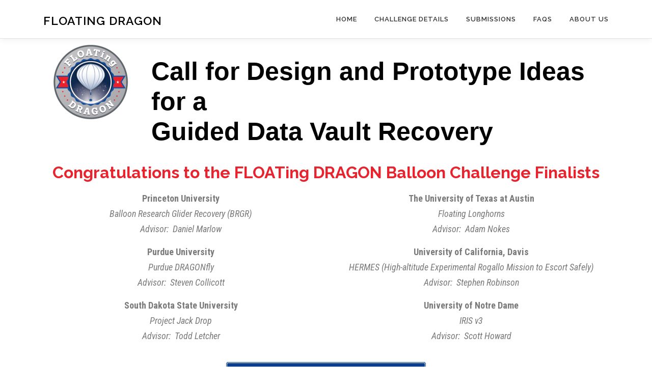

--- FILE ---
content_type: text/html; charset=UTF-8
request_url: https://floatingdragon.nianet.org/
body_size: 13000
content:
<!DOCTYPE html>
<html lang="en-US">
<head>
<meta charset="UTF-8">
<meta name="viewport" content="width=device-width, initial-scale=1">
<link rel="profile" href="http://gmpg.org/xfn/11">
<title>FLOATing DRAGON</title>
<meta name='robots' content='max-image-preview:large' />
	<style>img:is([sizes="auto" i], [sizes^="auto," i]) { contain-intrinsic-size: 3000px 1500px }</style>
	<link rel='dns-prefetch' href='//fonts.googleapis.com' />
<link rel="alternate" type="application/rss+xml" title="FLOATing DRAGON &raquo; Feed" href="https://floatingdragon.nianet.org/feed/" />
<link rel="alternate" type="application/rss+xml" title="FLOATing DRAGON &raquo; Comments Feed" href="https://floatingdragon.nianet.org/comments/feed/" />
<script type="text/javascript">
/* <![CDATA[ */
window._wpemojiSettings = {"baseUrl":"https:\/\/s.w.org\/images\/core\/emoji\/15.0.3\/72x72\/","ext":".png","svgUrl":"https:\/\/s.w.org\/images\/core\/emoji\/15.0.3\/svg\/","svgExt":".svg","source":{"concatemoji":"https:\/\/floatingdragon.nianet.org\/wp-includes\/js\/wp-emoji-release.min.js?ver=6.7.1"}};
/*! This file is auto-generated */
!function(i,n){var o,s,e;function c(e){try{var t={supportTests:e,timestamp:(new Date).valueOf()};sessionStorage.setItem(o,JSON.stringify(t))}catch(e){}}function p(e,t,n){e.clearRect(0,0,e.canvas.width,e.canvas.height),e.fillText(t,0,0);var t=new Uint32Array(e.getImageData(0,0,e.canvas.width,e.canvas.height).data),r=(e.clearRect(0,0,e.canvas.width,e.canvas.height),e.fillText(n,0,0),new Uint32Array(e.getImageData(0,0,e.canvas.width,e.canvas.height).data));return t.every(function(e,t){return e===r[t]})}function u(e,t,n){switch(t){case"flag":return n(e,"\ud83c\udff3\ufe0f\u200d\u26a7\ufe0f","\ud83c\udff3\ufe0f\u200b\u26a7\ufe0f")?!1:!n(e,"\ud83c\uddfa\ud83c\uddf3","\ud83c\uddfa\u200b\ud83c\uddf3")&&!n(e,"\ud83c\udff4\udb40\udc67\udb40\udc62\udb40\udc65\udb40\udc6e\udb40\udc67\udb40\udc7f","\ud83c\udff4\u200b\udb40\udc67\u200b\udb40\udc62\u200b\udb40\udc65\u200b\udb40\udc6e\u200b\udb40\udc67\u200b\udb40\udc7f");case"emoji":return!n(e,"\ud83d\udc26\u200d\u2b1b","\ud83d\udc26\u200b\u2b1b")}return!1}function f(e,t,n){var r="undefined"!=typeof WorkerGlobalScope&&self instanceof WorkerGlobalScope?new OffscreenCanvas(300,150):i.createElement("canvas"),a=r.getContext("2d",{willReadFrequently:!0}),o=(a.textBaseline="top",a.font="600 32px Arial",{});return e.forEach(function(e){o[e]=t(a,e,n)}),o}function t(e){var t=i.createElement("script");t.src=e,t.defer=!0,i.head.appendChild(t)}"undefined"!=typeof Promise&&(o="wpEmojiSettingsSupports",s=["flag","emoji"],n.supports={everything:!0,everythingExceptFlag:!0},e=new Promise(function(e){i.addEventListener("DOMContentLoaded",e,{once:!0})}),new Promise(function(t){var n=function(){try{var e=JSON.parse(sessionStorage.getItem(o));if("object"==typeof e&&"number"==typeof e.timestamp&&(new Date).valueOf()<e.timestamp+604800&&"object"==typeof e.supportTests)return e.supportTests}catch(e){}return null}();if(!n){if("undefined"!=typeof Worker&&"undefined"!=typeof OffscreenCanvas&&"undefined"!=typeof URL&&URL.createObjectURL&&"undefined"!=typeof Blob)try{var e="postMessage("+f.toString()+"("+[JSON.stringify(s),u.toString(),p.toString()].join(",")+"));",r=new Blob([e],{type:"text/javascript"}),a=new Worker(URL.createObjectURL(r),{name:"wpTestEmojiSupports"});return void(a.onmessage=function(e){c(n=e.data),a.terminate(),t(n)})}catch(e){}c(n=f(s,u,p))}t(n)}).then(function(e){for(var t in e)n.supports[t]=e[t],n.supports.everything=n.supports.everything&&n.supports[t],"flag"!==t&&(n.supports.everythingExceptFlag=n.supports.everythingExceptFlag&&n.supports[t]);n.supports.everythingExceptFlag=n.supports.everythingExceptFlag&&!n.supports.flag,n.DOMReady=!1,n.readyCallback=function(){n.DOMReady=!0}}).then(function(){return e}).then(function(){var e;n.supports.everything||(n.readyCallback(),(e=n.source||{}).concatemoji?t(e.concatemoji):e.wpemoji&&e.twemoji&&(t(e.twemoji),t(e.wpemoji)))}))}((window,document),window._wpemojiSettings);
/* ]]> */
</script>
<style id='wp-emoji-styles-inline-css' type='text/css'>

	img.wp-smiley, img.emoji {
		display: inline !important;
		border: none !important;
		box-shadow: none !important;
		height: 1em !important;
		width: 1em !important;
		margin: 0 0.07em !important;
		vertical-align: -0.1em !important;
		background: none !important;
		padding: 0 !important;
	}
</style>
<style id='classic-theme-styles-inline-css' type='text/css'>
/*! This file is auto-generated */
.wp-block-button__link{color:#fff;background-color:#32373c;border-radius:9999px;box-shadow:none;text-decoration:none;padding:calc(.667em + 2px) calc(1.333em + 2px);font-size:1.125em}.wp-block-file__button{background:#32373c;color:#fff;text-decoration:none}
</style>
<style id='global-styles-inline-css' type='text/css'>
:root{--wp--preset--aspect-ratio--square: 1;--wp--preset--aspect-ratio--4-3: 4/3;--wp--preset--aspect-ratio--3-4: 3/4;--wp--preset--aspect-ratio--3-2: 3/2;--wp--preset--aspect-ratio--2-3: 2/3;--wp--preset--aspect-ratio--16-9: 16/9;--wp--preset--aspect-ratio--9-16: 9/16;--wp--preset--color--black: #000000;--wp--preset--color--cyan-bluish-gray: #abb8c3;--wp--preset--color--white: #ffffff;--wp--preset--color--pale-pink: #f78da7;--wp--preset--color--vivid-red: #cf2e2e;--wp--preset--color--luminous-vivid-orange: #ff6900;--wp--preset--color--luminous-vivid-amber: #fcb900;--wp--preset--color--light-green-cyan: #7bdcb5;--wp--preset--color--vivid-green-cyan: #00d084;--wp--preset--color--pale-cyan-blue: #8ed1fc;--wp--preset--color--vivid-cyan-blue: #0693e3;--wp--preset--color--vivid-purple: #9b51e0;--wp--preset--gradient--vivid-cyan-blue-to-vivid-purple: linear-gradient(135deg,rgba(6,147,227,1) 0%,rgb(155,81,224) 100%);--wp--preset--gradient--light-green-cyan-to-vivid-green-cyan: linear-gradient(135deg,rgb(122,220,180) 0%,rgb(0,208,130) 100%);--wp--preset--gradient--luminous-vivid-amber-to-luminous-vivid-orange: linear-gradient(135deg,rgba(252,185,0,1) 0%,rgba(255,105,0,1) 100%);--wp--preset--gradient--luminous-vivid-orange-to-vivid-red: linear-gradient(135deg,rgba(255,105,0,1) 0%,rgb(207,46,46) 100%);--wp--preset--gradient--very-light-gray-to-cyan-bluish-gray: linear-gradient(135deg,rgb(238,238,238) 0%,rgb(169,184,195) 100%);--wp--preset--gradient--cool-to-warm-spectrum: linear-gradient(135deg,rgb(74,234,220) 0%,rgb(151,120,209) 20%,rgb(207,42,186) 40%,rgb(238,44,130) 60%,rgb(251,105,98) 80%,rgb(254,248,76) 100%);--wp--preset--gradient--blush-light-purple: linear-gradient(135deg,rgb(255,206,236) 0%,rgb(152,150,240) 100%);--wp--preset--gradient--blush-bordeaux: linear-gradient(135deg,rgb(254,205,165) 0%,rgb(254,45,45) 50%,rgb(107,0,62) 100%);--wp--preset--gradient--luminous-dusk: linear-gradient(135deg,rgb(255,203,112) 0%,rgb(199,81,192) 50%,rgb(65,88,208) 100%);--wp--preset--gradient--pale-ocean: linear-gradient(135deg,rgb(255,245,203) 0%,rgb(182,227,212) 50%,rgb(51,167,181) 100%);--wp--preset--gradient--electric-grass: linear-gradient(135deg,rgb(202,248,128) 0%,rgb(113,206,126) 100%);--wp--preset--gradient--midnight: linear-gradient(135deg,rgb(2,3,129) 0%,rgb(40,116,252) 100%);--wp--preset--font-size--small: 13px;--wp--preset--font-size--medium: 20px;--wp--preset--font-size--large: 36px;--wp--preset--font-size--x-large: 42px;--wp--preset--spacing--20: 0.44rem;--wp--preset--spacing--30: 0.67rem;--wp--preset--spacing--40: 1rem;--wp--preset--spacing--50: 1.5rem;--wp--preset--spacing--60: 2.25rem;--wp--preset--spacing--70: 3.38rem;--wp--preset--spacing--80: 5.06rem;--wp--preset--shadow--natural: 6px 6px 9px rgba(0, 0, 0, 0.2);--wp--preset--shadow--deep: 12px 12px 50px rgba(0, 0, 0, 0.4);--wp--preset--shadow--sharp: 6px 6px 0px rgba(0, 0, 0, 0.2);--wp--preset--shadow--outlined: 6px 6px 0px -3px rgba(255, 255, 255, 1), 6px 6px rgba(0, 0, 0, 1);--wp--preset--shadow--crisp: 6px 6px 0px rgba(0, 0, 0, 1);}:where(.is-layout-flex){gap: 0.5em;}:where(.is-layout-grid){gap: 0.5em;}body .is-layout-flex{display: flex;}.is-layout-flex{flex-wrap: wrap;align-items: center;}.is-layout-flex > :is(*, div){margin: 0;}body .is-layout-grid{display: grid;}.is-layout-grid > :is(*, div){margin: 0;}:where(.wp-block-columns.is-layout-flex){gap: 2em;}:where(.wp-block-columns.is-layout-grid){gap: 2em;}:where(.wp-block-post-template.is-layout-flex){gap: 1.25em;}:where(.wp-block-post-template.is-layout-grid){gap: 1.25em;}.has-black-color{color: var(--wp--preset--color--black) !important;}.has-cyan-bluish-gray-color{color: var(--wp--preset--color--cyan-bluish-gray) !important;}.has-white-color{color: var(--wp--preset--color--white) !important;}.has-pale-pink-color{color: var(--wp--preset--color--pale-pink) !important;}.has-vivid-red-color{color: var(--wp--preset--color--vivid-red) !important;}.has-luminous-vivid-orange-color{color: var(--wp--preset--color--luminous-vivid-orange) !important;}.has-luminous-vivid-amber-color{color: var(--wp--preset--color--luminous-vivid-amber) !important;}.has-light-green-cyan-color{color: var(--wp--preset--color--light-green-cyan) !important;}.has-vivid-green-cyan-color{color: var(--wp--preset--color--vivid-green-cyan) !important;}.has-pale-cyan-blue-color{color: var(--wp--preset--color--pale-cyan-blue) !important;}.has-vivid-cyan-blue-color{color: var(--wp--preset--color--vivid-cyan-blue) !important;}.has-vivid-purple-color{color: var(--wp--preset--color--vivid-purple) !important;}.has-black-background-color{background-color: var(--wp--preset--color--black) !important;}.has-cyan-bluish-gray-background-color{background-color: var(--wp--preset--color--cyan-bluish-gray) !important;}.has-white-background-color{background-color: var(--wp--preset--color--white) !important;}.has-pale-pink-background-color{background-color: var(--wp--preset--color--pale-pink) !important;}.has-vivid-red-background-color{background-color: var(--wp--preset--color--vivid-red) !important;}.has-luminous-vivid-orange-background-color{background-color: var(--wp--preset--color--luminous-vivid-orange) !important;}.has-luminous-vivid-amber-background-color{background-color: var(--wp--preset--color--luminous-vivid-amber) !important;}.has-light-green-cyan-background-color{background-color: var(--wp--preset--color--light-green-cyan) !important;}.has-vivid-green-cyan-background-color{background-color: var(--wp--preset--color--vivid-green-cyan) !important;}.has-pale-cyan-blue-background-color{background-color: var(--wp--preset--color--pale-cyan-blue) !important;}.has-vivid-cyan-blue-background-color{background-color: var(--wp--preset--color--vivid-cyan-blue) !important;}.has-vivid-purple-background-color{background-color: var(--wp--preset--color--vivid-purple) !important;}.has-black-border-color{border-color: var(--wp--preset--color--black) !important;}.has-cyan-bluish-gray-border-color{border-color: var(--wp--preset--color--cyan-bluish-gray) !important;}.has-white-border-color{border-color: var(--wp--preset--color--white) !important;}.has-pale-pink-border-color{border-color: var(--wp--preset--color--pale-pink) !important;}.has-vivid-red-border-color{border-color: var(--wp--preset--color--vivid-red) !important;}.has-luminous-vivid-orange-border-color{border-color: var(--wp--preset--color--luminous-vivid-orange) !important;}.has-luminous-vivid-amber-border-color{border-color: var(--wp--preset--color--luminous-vivid-amber) !important;}.has-light-green-cyan-border-color{border-color: var(--wp--preset--color--light-green-cyan) !important;}.has-vivid-green-cyan-border-color{border-color: var(--wp--preset--color--vivid-green-cyan) !important;}.has-pale-cyan-blue-border-color{border-color: var(--wp--preset--color--pale-cyan-blue) !important;}.has-vivid-cyan-blue-border-color{border-color: var(--wp--preset--color--vivid-cyan-blue) !important;}.has-vivid-purple-border-color{border-color: var(--wp--preset--color--vivid-purple) !important;}.has-vivid-cyan-blue-to-vivid-purple-gradient-background{background: var(--wp--preset--gradient--vivid-cyan-blue-to-vivid-purple) !important;}.has-light-green-cyan-to-vivid-green-cyan-gradient-background{background: var(--wp--preset--gradient--light-green-cyan-to-vivid-green-cyan) !important;}.has-luminous-vivid-amber-to-luminous-vivid-orange-gradient-background{background: var(--wp--preset--gradient--luminous-vivid-amber-to-luminous-vivid-orange) !important;}.has-luminous-vivid-orange-to-vivid-red-gradient-background{background: var(--wp--preset--gradient--luminous-vivid-orange-to-vivid-red) !important;}.has-very-light-gray-to-cyan-bluish-gray-gradient-background{background: var(--wp--preset--gradient--very-light-gray-to-cyan-bluish-gray) !important;}.has-cool-to-warm-spectrum-gradient-background{background: var(--wp--preset--gradient--cool-to-warm-spectrum) !important;}.has-blush-light-purple-gradient-background{background: var(--wp--preset--gradient--blush-light-purple) !important;}.has-blush-bordeaux-gradient-background{background: var(--wp--preset--gradient--blush-bordeaux) !important;}.has-luminous-dusk-gradient-background{background: var(--wp--preset--gradient--luminous-dusk) !important;}.has-pale-ocean-gradient-background{background: var(--wp--preset--gradient--pale-ocean) !important;}.has-electric-grass-gradient-background{background: var(--wp--preset--gradient--electric-grass) !important;}.has-midnight-gradient-background{background: var(--wp--preset--gradient--midnight) !important;}.has-small-font-size{font-size: var(--wp--preset--font-size--small) !important;}.has-medium-font-size{font-size: var(--wp--preset--font-size--medium) !important;}.has-large-font-size{font-size: var(--wp--preset--font-size--large) !important;}.has-x-large-font-size{font-size: var(--wp--preset--font-size--x-large) !important;}
:where(.wp-block-post-template.is-layout-flex){gap: 1.25em;}:where(.wp-block-post-template.is-layout-grid){gap: 1.25em;}
:where(.wp-block-columns.is-layout-flex){gap: 2em;}:where(.wp-block-columns.is-layout-grid){gap: 2em;}
:root :where(.wp-block-pullquote){font-size: 1.5em;line-height: 1.6;}
</style>
<link rel='stylesheet' id='onepress-fonts-css' href='https://fonts.googleapis.com/css?family=Raleway%3A400%2C500%2C600%2C700%2C300%2C100%2C800%2C900%7COpen+Sans%3A400%2C300%2C300italic%2C400italic%2C600%2C600italic%2C700%2C700italic&#038;subset=latin%2Clatin-ext&#038;display=swap&#038;ver=2.3.10' type='text/css' media='all' />
<link rel='stylesheet' id='onepress-animate-css' href='https://floatingdragon.nianet.org/wp-content/themes/onepress/assets/css/animate.min.css?ver=2.3.10' type='text/css' media='all' />
<link rel='stylesheet' id='onepress-fa-css' href='https://floatingdragon.nianet.org/wp-content/themes/onepress/assets/fontawesome-v6/css/all.min.css?ver=6.5.1' type='text/css' media='all' />
<link rel='stylesheet' id='onepress-fa-shims-css' href='https://floatingdragon.nianet.org/wp-content/themes/onepress/assets/fontawesome-v6/css/v4-shims.min.css?ver=6.5.1' type='text/css' media='all' />
<link rel='stylesheet' id='onepress-bootstrap-css' href='https://floatingdragon.nianet.org/wp-content/themes/onepress/assets/css/bootstrap.min.css?ver=2.3.10' type='text/css' media='all' />
<link rel='stylesheet' id='onepress-style-css' href='https://floatingdragon.nianet.org/wp-content/themes/onepress/style.css?ver=6.7.1' type='text/css' media='all' />
<style id='onepress-style-inline-css' type='text/css'>
#main .video-section section.hero-slideshow-wrapper{background:transparent}.hero-slideshow-wrapper:after{position:absolute;top:0px;left:0px;width:100%;height:100%;background-color:rgba(0,0,0,0.3);display:block;content:""}#parallax-hero .jarallax-container .parallax-bg:before{background-color:rgba(0,0,0,0.3)}.body-desktop .parallax-hero .hero-slideshow-wrapper:after{display:none!important}#parallax-hero>.parallax-bg::before{background-color:rgba(0,0,0,0.3);opacity:1}.body-desktop .parallax-hero .hero-slideshow-wrapper:after{display:none!important}#footer-widgets{}.gallery-carousel .g-item{padding:0px 10px}.gallery-carousel-wrap{margin-left:-10px;margin-right:-10px}.gallery-grid .g-item,.gallery-masonry .g-item .inner{padding:10px}.gallery-grid-wrap,.gallery-masonry-wrap{margin-left:-10px;margin-right:-10px}.gallery-justified-wrap{margin-left:-20px;margin-right:-20px}
</style>
<link rel='stylesheet' id='onepress-gallery-lightgallery-css' href='https://floatingdragon.nianet.org/wp-content/themes/onepress/assets/css/lightgallery.css?ver=6.7.1' type='text/css' media='all' />
<link rel='stylesheet' id='tablepress-default-css' href='https://floatingdragon.nianet.org/wp-content/tablepress-combined.min.css?ver=13' type='text/css' media='all' />
<link rel='stylesheet' id='elementor-icons-css' href='https://floatingdragon.nianet.org/wp-content/plugins/elementor/assets/lib/eicons/css/elementor-icons.min.css?ver=5.34.0' type='text/css' media='all' />
<link rel='stylesheet' id='elementor-frontend-css' href='https://floatingdragon.nianet.org/wp-content/plugins/elementor/assets/css/frontend.min.css?ver=3.26.3' type='text/css' media='all' />
<link rel='stylesheet' id='elementor-post-5-css' href='https://floatingdragon.nianet.org/wp-content/uploads/elementor/css/post-5.css?ver=1706032056' type='text/css' media='all' />
<link rel='stylesheet' id='elementor-post-10-css' href='https://floatingdragon.nianet.org/wp-content/uploads/elementor/css/post-10.css?ver=1706032056' type='text/css' media='all' />
<link rel='stylesheet' id='eael-general-css' href='https://floatingdragon.nianet.org/wp-content/plugins/essential-addons-for-elementor-lite/assets/front-end/css/view/general.min.css?ver=6.0.15' type='text/css' media='all' />
<link rel='stylesheet' id='google-fonts-1-css' href='https://fonts.googleapis.com/css?family=Roboto%3A100%2C100italic%2C200%2C200italic%2C300%2C300italic%2C400%2C400italic%2C500%2C500italic%2C600%2C600italic%2C700%2C700italic%2C800%2C800italic%2C900%2C900italic%7CRoboto+Slab%3A100%2C100italic%2C200%2C200italic%2C300%2C300italic%2C400%2C400italic%2C500%2C500italic%2C600%2C600italic%2C700%2C700italic%2C800%2C800italic%2C900%2C900italic%7CRoboto+Condensed%3A100%2C100italic%2C200%2C200italic%2C300%2C300italic%2C400%2C400italic%2C500%2C500italic%2C600%2C600italic%2C700%2C700italic%2C800%2C800italic%2C900%2C900italic%7COpen+Sans%3A100%2C100italic%2C200%2C200italic%2C300%2C300italic%2C400%2C400italic%2C500%2C500italic%2C600%2C600italic%2C700%2C700italic%2C800%2C800italic%2C900%2C900italic&#038;display=auto&#038;ver=6.7.1' type='text/css' media='all' />
<link rel='stylesheet' id='elementor-icons-shared-0-css' href='https://floatingdragon.nianet.org/wp-content/plugins/elementor/assets/lib/font-awesome/css/fontawesome.min.css?ver=5.15.3' type='text/css' media='all' />
<link rel='stylesheet' id='elementor-icons-fa-regular-css' href='https://floatingdragon.nianet.org/wp-content/plugins/elementor/assets/lib/font-awesome/css/regular.min.css?ver=5.15.3' type='text/css' media='all' />
<link rel="preconnect" href="https://fonts.gstatic.com/" crossorigin><script type="text/javascript" src="https://floatingdragon.nianet.org/wp-includes/js/jquery/jquery.min.js?ver=3.7.1" id="jquery-core-js"></script>
<script type="text/javascript" src="https://floatingdragon.nianet.org/wp-includes/js/jquery/jquery-migrate.min.js?ver=3.4.1" id="jquery-migrate-js"></script>
<link rel="https://api.w.org/" href="https://floatingdragon.nianet.org/wp-json/" /><link rel="alternate" title="JSON" type="application/json" href="https://floatingdragon.nianet.org/wp-json/wp/v2/pages/10" /><link rel="EditURI" type="application/rsd+xml" title="RSD" href="https://floatingdragon.nianet.org/xmlrpc.php?rsd" />
<meta name="generator" content="WordPress 6.7.1" />
<link rel="canonical" href="https://floatingdragon.nianet.org/" />
<link rel='shortlink' href='https://floatingdragon.nianet.org/' />
<link rel="alternate" title="oEmbed (JSON)" type="application/json+oembed" href="https://floatingdragon.nianet.org/wp-json/oembed/1.0/embed?url=https%3A%2F%2Ffloatingdragon.nianet.org%2F" />
<link rel="alternate" title="oEmbed (XML)" type="text/xml+oembed" href="https://floatingdragon.nianet.org/wp-json/oembed/1.0/embed?url=https%3A%2F%2Ffloatingdragon.nianet.org%2F&#038;format=xml" />
<meta name="bmi-version" content="1.4.6.1" /><meta name="generator" content="Elementor 3.26.3; features: additional_custom_breakpoints; settings: css_print_method-external, google_font-enabled, font_display-auto">
			<style>
				.e-con.e-parent:nth-of-type(n+4):not(.e-lazyloaded):not(.e-no-lazyload),
				.e-con.e-parent:nth-of-type(n+4):not(.e-lazyloaded):not(.e-no-lazyload) * {
					background-image: none !important;
				}
				@media screen and (max-height: 1024px) {
					.e-con.e-parent:nth-of-type(n+3):not(.e-lazyloaded):not(.e-no-lazyload),
					.e-con.e-parent:nth-of-type(n+3):not(.e-lazyloaded):not(.e-no-lazyload) * {
						background-image: none !important;
					}
				}
				@media screen and (max-height: 640px) {
					.e-con.e-parent:nth-of-type(n+2):not(.e-lazyloaded):not(.e-no-lazyload),
					.e-con.e-parent:nth-of-type(n+2):not(.e-lazyloaded):not(.e-no-lazyload) * {
						background-image: none !important;
					}
				}
			</style>
			<link rel="icon" href="https://floatingdragon.nianet.org/wp-content/uploads/2022/03/FLOATing-DRAGON-sm-150x150.png" sizes="32x32" />
<link rel="icon" href="https://floatingdragon.nianet.org/wp-content/uploads/2022/03/FLOATing-DRAGON-sm.png" sizes="192x192" />
<link rel="apple-touch-icon" href="https://floatingdragon.nianet.org/wp-content/uploads/2022/03/FLOATing-DRAGON-sm.png" />
<meta name="msapplication-TileImage" content="https://floatingdragon.nianet.org/wp-content/uploads/2022/03/FLOATing-DRAGON-sm.png" />
</head>

<body class="home page-template page-template-template-fullwidth-stretched page-template-template-fullwidth-stretched-php page page-id-10 template-fullwidth-stretched hiding-page-title elementor-default elementor-kit-5 elementor-page elementor-page-10">
<div id="page" class="hfeed site">
	<a class="skip-link screen-reader-text" href="#content">Skip to content</a>
	<div id="header-section" class="h-on-top no-transparent">		<header id="masthead" class="site-header header-contained is-sticky no-scroll no-t h-on-top" role="banner">
			<div class="container">
				<div class="site-branding">
				<div class="site-brand-inner no-logo-img has-title no-desc"><h1 class="site-title"><a class="site-text-logo" href="https://floatingdragon.nianet.org/" rel="home">FLOATing DRAGON</a></h1></div>				</div>
				<div class="header-right-wrapper">
					<a href="#0" id="nav-toggle">Menu<span></span></a>
					<nav id="site-navigation" class="main-navigation" role="navigation">
						<ul class="onepress-menu">
							<li id="menu-item-25" class="menu-item menu-item-type-post_type menu-item-object-page menu-item-home current-menu-item page_item page-item-10 current_page_item menu-item-25"><a href="https://floatingdragon.nianet.org/" aria-current="page">Home</a></li>
<li id="menu-item-409" class="menu-item menu-item-type-post_type menu-item-object-page menu-item-409"><a href="https://floatingdragon.nianet.org/challenge-details/">Challenge Details</a></li>
<li id="menu-item-27" class="menu-item menu-item-type-post_type menu-item-object-page menu-item-27"><a href="https://floatingdragon.nianet.org/submissions/">Submissions</a></li>
<li id="menu-item-778" class="menu-item menu-item-type-post_type menu-item-object-page menu-item-778"><a href="https://floatingdragon.nianet.org/faqs/">FAQs</a></li>
<li id="menu-item-26" class="menu-item menu-item-type-post_type menu-item-object-page menu-item-26"><a href="https://floatingdragon.nianet.org/program-team/">About Us</a></li>
						</ul>
					</nav>
					
				</div>
			</div>
		</header>
		</div>				<div id="content" class="site-content">
		<div id="content-inside" class="no-sidebar">
		<div id="primary" class="content-area">
			<main id="main" class="site-main" role="main">

				
					
<article id="post-10" class="post-10 page type-page status-publish hentry">
	<header class="entry-header">
			</header>

	<div class="entry-content">
				<div data-elementor-type="wp-page" data-elementor-id="10" class="elementor elementor-10">
						<section class="elementor-section elementor-top-section elementor-element elementor-element-72ce43c elementor-section-boxed elementor-section-height-default elementor-section-height-default" data-id="72ce43c" data-element_type="section">
						<div class="elementor-container elementor-column-gap-default">
					<div class="elementor-column elementor-col-50 elementor-top-column elementor-element elementor-element-4a56ac1" data-id="4a56ac1" data-element_type="column">
			<div class="elementor-widget-wrap elementor-element-populated">
						<div class="elementor-element elementor-element-c268bf9 elementor-widget elementor-widget-image" data-id="c268bf9" data-element_type="widget" data-widget_type="image.default">
				<div class="elementor-widget-container">
															<img decoding="async" width="150" height="150" src="https://floatingdragon.nianet.org/wp-content/uploads/2022/03/FLOATing-DRAGON-sm-150x150.png" class="attachment-thumbnail size-thumbnail wp-image-29" alt="" srcset="https://floatingdragon.nianet.org/wp-content/uploads/2022/03/FLOATing-DRAGON-sm-150x150.png 150w, https://floatingdragon.nianet.org/wp-content/uploads/2022/03/FLOATing-DRAGON-sm.png 260w" sizes="(max-width: 150px) 100vw, 150px" />															</div>
				</div>
					</div>
		</div>
				<div class="elementor-column elementor-col-50 elementor-top-column elementor-element elementor-element-d3c875d" data-id="d3c875d" data-element_type="column">
			<div class="elementor-widget-wrap elementor-element-populated">
						<div class="elementor-element elementor-element-2a7eaf4 elementor-widget elementor-widget-text-editor" data-id="2a7eaf4" data-element_type="widget" data-widget_type="text-editor.default">
				<div class="elementor-widget-container">
									<p><b>Call for Design and Prototype Ideas for a<br />Guided Data Vault Recovery</b></p>								</div>
				</div>
					</div>
		</div>
					</div>
		</section>
				<section class="elementor-section elementor-top-section elementor-element elementor-element-9f5ff8c elementor-section-boxed elementor-section-height-default elementor-section-height-default" data-id="9f5ff8c" data-element_type="section">
						<div class="elementor-container elementor-column-gap-default">
					<div class="elementor-column elementor-col-100 elementor-top-column elementor-element elementor-element-1fe612f" data-id="1fe612f" data-element_type="column">
			<div class="elementor-widget-wrap elementor-element-populated">
						<div class="elementor-element elementor-element-5a08cb6 elementor-widget elementor-widget-heading" data-id="5a08cb6" data-element_type="widget" data-widget_type="heading.default">
				<div class="elementor-widget-container">
					<h2 class="elementor-heading-title elementor-size-default"><b>Congratulations to the FLOATing DRAGON Balloon Challenge Finalists</b></h2>				</div>
				</div>
					</div>
		</div>
					</div>
		</section>
				<section class="elementor-section elementor-top-section elementor-element elementor-element-14a0c3e elementor-section-boxed elementor-section-height-default elementor-section-height-default" data-id="14a0c3e" data-element_type="section">
						<div class="elementor-container elementor-column-gap-default">
					<div class="elementor-column elementor-col-50 elementor-top-column elementor-element elementor-element-ab4d9e0" data-id="ab4d9e0" data-element_type="column">
			<div class="elementor-widget-wrap elementor-element-populated">
						<div class="elementor-element elementor-element-0d88004 elementor-widget elementor-widget-text-editor" data-id="0d88004" data-element_type="widget" data-widget_type="text-editor.default">
				<div class="elementor-widget-container">
									<p style="font-size: 18px; text-align: center;"><strong>Princeton University<br></strong><em>Balloon Research Glider Recovery (BRGR)<br></em><i>Advisor:&nbsp; Daniel Marlow</i></p>
<p style="font-size: 18px; text-align: center;"><strong>Purdue University<br></strong><em>Purdue DRAGONfly<br></em><i>Advisor:&nbsp; Steven Collicott</i></p>
<p style="font-size: 18px; text-align: center;"><strong>South Dakota State University<br></strong><em>Project Jack Drop<br></em><i>Advisor:&nbsp; Todd Letcher</i></p>								</div>
				</div>
					</div>
		</div>
				<div class="elementor-column elementor-col-50 elementor-top-column elementor-element elementor-element-d45254d" data-id="d45254d" data-element_type="column">
			<div class="elementor-widget-wrap elementor-element-populated">
						<div class="elementor-element elementor-element-3dcc1cf elementor-widget elementor-widget-text-editor" data-id="3dcc1cf" data-element_type="widget" data-widget_type="text-editor.default">
				<div class="elementor-widget-container">
									<p style="font-size: 18px; text-align: center;"><strong>The University of Texas at Austin<br></strong><em>Floating Longhorns<br></em><i>Advisor:&nbsp; Adam Nokes</i></p>
<p style="font-size: 18px; text-align: center;"><b>University of California, Davis</b><br><em>HERMES (High-altitude Experimental Rogallo Mission to Escort Safely)<br></em><i>Advisor:&nbsp; Stephen Robinson</i></p>
<p style="font-size: 18px; text-align: center;"><strong>University of Notre Dame<br></strong><em>IRIS v3<br></em><i>Advisor:&nbsp; Scott Howard</i></p>								</div>
				</div>
					</div>
		</div>
					</div>
		</section>
				<section class="elementor-section elementor-top-section elementor-element elementor-element-9991785 elementor-section-boxed elementor-section-height-default elementor-section-height-default" data-id="9991785" data-element_type="section">
						<div class="elementor-container elementor-column-gap-default">
					<div class="elementor-column elementor-col-100 elementor-top-column elementor-element elementor-element-2345aba" data-id="2345aba" data-element_type="column">
			<div class="elementor-widget-wrap elementor-element-populated">
						<div class="elementor-element elementor-element-a0a8e8b elementor-align-center elementor-widget elementor-widget-button" data-id="a0a8e8b" data-element_type="widget" data-widget_type="button.default">
				<div class="elementor-widget-container">
									<div class="elementor-button-wrapper">
					<a class="elementor-button elementor-button-link elementor-size-lg" href="https://www.nasa.gov/feature/wallops/2023/university-finalists-selected-for-new-nasa-balloon-challenge" target="_blank">
						<span class="elementor-button-content-wrapper">
									<span class="elementor-button-text">View NASA's Finalist Announcement</span>
					</span>
					</a>
				</div>
								</div>
				</div>
					</div>
		</div>
					</div>
		</section>
				<section class="elementor-section elementor-top-section elementor-element elementor-element-dc61e98 elementor-section-boxed elementor-section-height-default elementor-section-height-default" data-id="dc61e98" data-element_type="section">
						<div class="elementor-container elementor-column-gap-default">
					<div class="elementor-column elementor-col-66 elementor-top-column elementor-element elementor-element-765dbb1" data-id="765dbb1" data-element_type="column">
			<div class="elementor-widget-wrap elementor-element-populated">
						<div class="elementor-element elementor-element-ab9b508 elementor-widget elementor-widget-text-editor" data-id="ab9b508" data-element_type="widget" data-widget_type="text-editor.default">
				<div class="elementor-widget-container">
									<p class="MsoNormal">The FLOATing DRAGON (<b>F</b>ormulate, <b>L</b>ift, <b>O</b>bserve, <b>A</b>nd <b>T</b>esting;&nbsp;<b>D</b>ata <b>R</b>ecovery <b>A</b>nd <b>G</b>uided <b>O</b>n-board <b>N</b>ode) Balloon Challenge (aka, FLOATing DRAGON) was developed to provide increasing opportunities for academic research institutions to contribute to NASA’s Science Mission Directorate’s (SMD)&nbsp;mission. Sponsored by NASA’s Wallops Flight Facility’s Balloon Program&nbsp;Office (BPO), the FLOATing DRAGON Balloon Challenge is open to teams of&nbsp;undergraduate and graduate college students who have an interest in aviation,&nbsp;ballooning, and guidance, navigation, and control (GN&amp;C).</p>
<p><strong>Through FLOATing DRAGON, teams and their faculty advisors will design</strong><strong> and prototype ideas for a guided data vault recovery system.</strong>&nbsp; There is a need for accessing data from upcoming balloon missions such as SuperBIT and TAURUS, which are proposing to collect prohibitively large amounts of telemetry data (i.e., terabytes). To overcome this challenge, data recovery systems can be developed which drop data vaults for recovery.&nbsp; NASA’s BPO is actively playing a role in the design, testing, and maintenance processes of these data vault drops to increase public safety. The trade space for this type of data recovery systems is large, and there is room for many creative ideas for NASA to consider from the university community.&nbsp;</p><p><strong>Through the FLOATing DRAGON Challenge, NASA seeks innovative ideas and prototypes for a guided data vault recovery system consisting of: 1) a deployer that can be mounted to a HASP-type balloon gondola; and 2) a node that can be dropped and fall gracefully to a pre-determined, safe waypoint for recovery.</strong></p>								</div>
				</div>
					</div>
		</div>
				<div class="elementor-column elementor-col-33 elementor-top-column elementor-element elementor-element-ee9f048" data-id="ee9f048" data-element_type="column">
			<div class="elementor-widget-wrap elementor-element-populated">
						<div class="elementor-element elementor-element-4ba570f elementor-widget elementor-widget-image" data-id="4ba570f" data-element_type="widget" data-widget_type="image.default">
				<div class="elementor-widget-container">
															<img decoding="async" src="https://floatingdragon.nianet.org/wp-content/uploads/elementor/thumbs/Into-The-Clouds-sm-pm939svjgmidpi95aud5iwrd4iktatfr56rkhgz6kg.jpg" title="Into The Clouds sm" alt="Into The Clouds sm" loading="lazy" />															</div>
				</div>
				<div class="elementor-element elementor-element-ece0866 elementor-align-center elementor-widget elementor-widget-button" data-id="ece0866" data-element_type="widget" data-widget_type="button.default">
				<div class="elementor-widget-container">
									<div class="elementor-button-wrapper">
					<a class="elementor-button elementor-button-link elementor-size-md" href="https://floatingdragon.nianet.org/wp-content/uploads/FLOATing-DRAGON-Balloon-Competition-Guidelines-FINAL.pdf" target="_blank">
						<span class="elementor-button-content-wrapper">
						<span class="elementor-button-icon">
				<i aria-hidden="true" class="far fa-arrow-alt-circle-down"></i>			</span>
									<span class="elementor-button-text"><b>Challenge Guidelines </b></span>
					</span>
					</a>
				</div>
								</div>
				</div>
				<div class="elementor-element elementor-element-3bf7262 elementor-align-center elementor-widget elementor-widget-button" data-id="3bf7262" data-element_type="widget" data-widget_type="button.default">
				<div class="elementor-widget-container">
									<div class="elementor-button-wrapper">
					<a class="elementor-button elementor-button-link elementor-size-md" href="https://floatingdragon.nianet.org/wp-content/uploads/2022/04/Design-and-Prototype-Ideas-for-a-Guided-Data-Vault-Recovery-Flyer-FINAL.pdf" target="_blank">
						<span class="elementor-button-content-wrapper">
						<span class="elementor-button-icon">
				<i aria-hidden="true" class="far fa-arrow-alt-circle-down"></i>			</span>
									<span class="elementor-button-text">Download Printable Flyer</span>
					</span>
					</a>
				</div>
								</div>
				</div>
					</div>
		</div>
					</div>
		</section>
				<section class="elementor-section elementor-top-section elementor-element elementor-element-b099567 elementor-section-boxed elementor-section-height-default elementor-section-height-default" data-id="b099567" data-element_type="section">
						<div class="elementor-container elementor-column-gap-default">
					<div class="elementor-column elementor-col-100 elementor-top-column elementor-element elementor-element-fbb9be7" data-id="fbb9be7" data-element_type="column">
			<div class="elementor-widget-wrap elementor-element-populated">
						<div class="elementor-element elementor-element-6c41f70 elementor-arrows-position-inside elementor-widget elementor-widget-image-carousel" data-id="6c41f70" data-element_type="widget" data-settings="{&quot;navigation&quot;:&quot;arrows&quot;,&quot;autoplay&quot;:&quot;yes&quot;,&quot;pause_on_hover&quot;:&quot;yes&quot;,&quot;pause_on_interaction&quot;:&quot;yes&quot;,&quot;autoplay_speed&quot;:5000,&quot;infinite&quot;:&quot;yes&quot;,&quot;speed&quot;:500}" data-widget_type="image-carousel.default">
				<div class="elementor-widget-container">
							<div class="elementor-image-carousel-wrapper swiper" role="region" aria-roledescription="carousel" aria-label="Image Carousel" dir="ltr">
			<div class="elementor-image-carousel swiper-wrapper" aria-live="off">
								<div class="swiper-slide" role="group" aria-roledescription="slide" aria-label="1 of 6"><figure class="swiper-slide-inner"><img decoding="async" class="swiper-slide-image" src="https://floatingdragon.nianet.org/wp-content/uploads/2022/03/balloon-inflation-480x300.jpg" alt="balloon inflation" /></figure></div><div class="swiper-slide" role="group" aria-roledescription="slide" aria-label="2 of 6"><figure class="swiper-slide-inner"><img decoding="async" class="swiper-slide-image" src="https://floatingdragon.nianet.org/wp-content/uploads/2022/03/IMG_0115-1-480x300.jpg" alt="IMG_0115" /></figure></div><div class="swiper-slide" role="group" aria-roledescription="slide" aria-label="3 of 6"><figure class="swiper-slide-inner"><img decoding="async" class="swiper-slide-image" src="https://floatingdragon.nianet.org/wp-content/uploads/2022/03/IMG_0104-2-480x300.jpg" alt="IMG_0104" /></figure></div><div class="swiper-slide" role="group" aria-roledescription="slide" aria-label="4 of 6"><figure class="swiper-slide-inner"><img decoding="async" class="swiper-slide-image" src="https://floatingdragon.nianet.org/wp-content/uploads/2022/03/IMG_0994-sm-480x300.jpg" alt="IMG_0994 sm" /></figure></div><div class="swiper-slide" role="group" aria-roledescription="slide" aria-label="5 of 6"><figure class="swiper-slide-inner"><img decoding="async" class="swiper-slide-image" src="https://floatingdragon.nianet.org/wp-content/uploads/2022/03/news-480x300.jpg" alt="news" /></figure></div><div class="swiper-slide" role="group" aria-roledescription="slide" aria-label="6 of 6"><figure class="swiper-slide-inner"><img decoding="async" class="swiper-slide-image" src="https://floatingdragon.nianet.org/wp-content/uploads/2022/03/IMG_1092-sm-480x300.jpg" alt="IMG_1092 sm" /></figure></div>			</div>
												<div class="elementor-swiper-button elementor-swiper-button-prev" role="button" tabindex="0">
						<i aria-hidden="true" class="eicon-chevron-left"></i>					</div>
					<div class="elementor-swiper-button elementor-swiper-button-next" role="button" tabindex="0">
						<i aria-hidden="true" class="eicon-chevron-right"></i>					</div>
				
									</div>
						</div>
				</div>
					</div>
		</div>
					</div>
		</section>
				<section class="elementor-section elementor-top-section elementor-element elementor-element-d2914e0 elementor-section-boxed elementor-section-height-default elementor-section-height-default" data-id="d2914e0" data-element_type="section">
						<div class="elementor-container elementor-column-gap-default">
					<div class="elementor-column elementor-col-50 elementor-top-column elementor-element elementor-element-c4d4418" data-id="c4d4418" data-element_type="column">
			<div class="elementor-widget-wrap elementor-element-populated">
						<div class="elementor-element elementor-element-3fbc88f elementor-widget elementor-widget-text-editor" data-id="3fbc88f" data-element_type="widget" data-widget_type="text-editor.default">
				<div class="elementor-widget-container">
									<p><strong>Challenge Overview</strong></p>								</div>
				</div>
				<div class="elementor-element elementor-element-f9d1990 elementor-widget elementor-widget-text-editor" data-id="f9d1990" data-element_type="widget" data-widget_type="text-editor.default">
				<div class="elementor-widget-container">
									<p><span style="color: var( --e-global-color-text );">The FLOATing DRAGON asks collegiate students to develop a concept and preliminary prototype for a system capable of delivering a data vault to the ground in a guided, safe manor without subjecting the data vault to a harsh environment.</span></p><p><span style="color: var( --e-global-color-text );">FLOATing DRAGON allows students to augment their coursework in a real-world research and application environment, working together as teams to develop data recovery systems for high balloon flight tests. Interdisciplinary team composition is encouraged, and Minority Serving Institutions are encouraged to apply.</span></p><p>Initial participation involves the development of a Preliminary Design Review (PDR) submission package. After receiving feedback from the judges on the PDR, teams will have another opportunity to submit their final proposal via a Conceptual Design Review (CDR) Package. Based on a review of the CDR submissions, approximately four teams will be chosen to build and test their data recovery prototypes. Each finalist team will receive a small monetary award (<strong>$5,000</strong>) to help off-set costs associated with the development and construction of their concept and will also receive a standardized equipment and hardware package from NASA, including the data vault payload.</p><p>Each finalist team will be paired with a NASA Mission Manager in the BPO at Wallops Flight Facility, who will provide technical guidance for several months to help refine the team’s design and get it flight ready. Upon successfully passing a rigorous mission review process, finalist teams will ultimately be able to conduct a test drop of their data recovery system in Ft. Sumner, New Mexico in August 2023.</p><p>The winning team may also have an opportunity to integrate their system into an official NASA development. </p><p><span style="color: var( --e-global-color-text );">Eligibility is limited to U.S.-based academic institutions. </span></p>								</div>
				</div>
				<div class="elementor-element elementor-element-b2531fe elementor-align-center elementor-widget elementor-widget-button" data-id="b2531fe" data-element_type="widget" data-widget_type="button.default">
				<div class="elementor-widget-container">
									<div class="elementor-button-wrapper">
					<a class="elementor-button elementor-button-link elementor-size-md" href="https://floatingdragon.nianet.org/challenge-details/">
						<span class="elementor-button-content-wrapper">
									<span class="elementor-button-text">View Challenge Details</span>
					</span>
					</a>
				</div>
								</div>
				</div>
					</div>
		</div>
				<div class="elementor-column elementor-col-50 elementor-top-column elementor-element elementor-element-4ac22eb" data-id="4ac22eb" data-element_type="column">
			<div class="elementor-widget-wrap elementor-element-populated">
						<div class="elementor-element elementor-element-952f64f elementor-widget elementor-widget-text-editor" data-id="952f64f" data-element_type="widget" data-widget_type="text-editor.default">
				<div class="elementor-widget-container">
									<p><strong>Dates &amp; Deadlines</strong></p>								</div>
				</div>
				<div class="elementor-element elementor-element-d9b91bc elementor-widget elementor-widget-shortcode" data-id="d9b91bc" data-element_type="widget" data-widget_type="shortcode.default">
				<div class="elementor-widget-container">
							<div class="elementor-shortcode"><center><span id="tablepress-1-description" class="tablepress-table-description tablepress-table-description-id-1"><i>All deadlines must be met by 11:59 p.m. EST on the date specified below, <br>unless otherwise indicated.</i><p></span>

<table id="tablepress-1" class="tablepress tablepress-id-1" aria-describedby="tablepress-1-description">
<thead>
<tr class="row-1">
	<th class="column-1"><b><Center>DATE</b></center></th><th class="column-2"><b><Center>DEADLINE</b></center></th>
</tr>
</thead>
<tbody class="row-striping row-hover">
<tr class="row-2">
	<td class="column-1"><b>April 29, 2022 <br>2-3:30 p.m. EST</b></td><td class="column-2"><a href = "https://nationalinstituteofaerospace-wli.my.webex.com/nationalinstituteofaerospace-wli.my/j.php?MTID=ma0530b8d755c2827b41f5c853dc1f756">Q&amp;A Session #1 for interested teams </a></td>
</tr>
<tr class="row-3">
	<td class="column-1"><b>Sept. 15, 2022</b></td><td class="column-2">Notice of Intent (NOI) Deadline with initial concept details</td>
</tr>
<tr class="row-4">
	<td class="column-1"><b>Sept. 21, 2022</b></td><td class="column-2">Deadline for teams to submit questions in advance of Q&amp;A #2</td>
</tr>
<tr class="row-5">
	<td class="column-1"><b>Sept. 27, 2022 <br>2-3:30 p.m. EST</b></td><td class="column-2"><a href= "https://nationalinstituteofaerospace-wli.my.webex.com/nationalinstituteofaerospace-wli.my/j.php?MTID=m1ff028176d0357ed371c112e07c50e3b">Q&amp;A Session #2 for interested teams</a></td>
</tr>
<tr class="row-6">
	<td class="column-1"><b>Oct. 20, 2022</b></td><td class="column-2">Preliminary Design Review (PDR) Submission Deadline</td>
</tr>
<tr class="row-7">
	<td class="column-1"><b>Nov. 7, 2022</b></td><td class="column-2">Teams receive PDR Feedback</td>
</tr>
<tr class="row-8">
	<td class="column-1"><b>Jan. 8, 2023</b></td><td class="column-2">Conceptual Design Review (CDR) Submission Deadline</td>
</tr>
<tr class="row-9">
	<td class="column-1"><b>Jan. 30, 2023</b></td><td class="column-2">Selection Announcements are made; Teams receive CDR feedback; <br>construction begins for four (4) finalists </td>
</tr>
<tr class="row-10">
	<td class="column-1"><b>Feb. 9, 2023</b></td><td class="column-2">Stipends are sent to Finalist Teams</td>
</tr>
<tr class="row-11">
	<td class="column-1"><b>May 18, 2023</b></td><td class="column-2">Software Design Review (SDR) Submission Deadline</td>
</tr>
<tr class="row-12">
	<td class="column-1"><b>July 2, 2023</b></td><td class="column-2">Mission Readiness Review (MRR) Submission Deadline</td>
</tr>
<tr class="row-13">
	<td class="column-1"><b>Aug. 15, 2023</b></td><td class="column-2">Integration and Testing at Ft. Sumner, NM</td>
</tr>
<tr class="row-14">
	<td class="column-1"><b>Oct. 16, 2023</b></td><td class="column-2">Flight complete, data returned to students</td>
</tr>
<tr class="row-15">
	<td class="column-1"><b>Dec. 3, 2023</b></td><td class="column-2">Finalist Teams’ Technical Paper and Digital Technical Poster Deadline</td>
</tr>
<tr class="row-16">
	<td class="column-1"><b>Jan. 8, 2024</b></td><td class="column-2">Kickoff meeting with ETD for official NASA development</td>
</tr>
</tbody>
</table>
<!-- #tablepress-1 from cache --> </center></div>
						</div>
				</div>
					</div>
		</div>
					</div>
		</section>
				<section class="elementor-section elementor-top-section elementor-element elementor-element-a5c9091 elementor-section-boxed elementor-section-height-default elementor-section-height-default" data-id="a5c9091" data-element_type="section">
						<div class="elementor-container elementor-column-gap-default">
					<div class="elementor-column elementor-col-100 elementor-top-column elementor-element elementor-element-9c5849b" data-id="9c5849b" data-element_type="column">
			<div class="elementor-widget-wrap elementor-element-populated">
						<div class="elementor-element elementor-element-16f7ee4 elementor-widget-divider--view-line elementor-widget elementor-widget-divider" data-id="16f7ee4" data-element_type="widget" data-widget_type="divider.default">
				<div class="elementor-widget-container">
							<div class="elementor-divider">
			<span class="elementor-divider-separator">
						</span>
		</div>
						</div>
				</div>
					</div>
		</div>
					</div>
		</section>
				<section class="elementor-section elementor-top-section elementor-element elementor-element-68cd837 elementor-section-boxed elementor-section-height-default elementor-section-height-default" data-id="68cd837" data-element_type="section">
						<div class="elementor-container elementor-column-gap-default">
					<div class="elementor-column elementor-col-50 elementor-top-column elementor-element elementor-element-ec4260d" data-id="ec4260d" data-element_type="column">
			<div class="elementor-widget-wrap elementor-element-populated">
						<div class="elementor-element elementor-element-1159b64 elementor-widget elementor-widget-image" data-id="1159b64" data-element_type="widget" data-widget_type="image.default">
				<div class="elementor-widget-container">
															<img fetchpriority="high" decoding="async" width="800" height="450" src="https://floatingdragon.nianet.org/wp-content/uploads/2022/03/16-9_NIA-Logo-Landscape-1024x576.jpg" class="attachment-large size-large wp-image-46" alt="" srcset="https://floatingdragon.nianet.org/wp-content/uploads/2022/03/16-9_NIA-Logo-Landscape-1024x576.jpg 1024w, https://floatingdragon.nianet.org/wp-content/uploads/2022/03/16-9_NIA-Logo-Landscape-300x169.jpg 300w, https://floatingdragon.nianet.org/wp-content/uploads/2022/03/16-9_NIA-Logo-Landscape-768x432.jpg 768w, https://floatingdragon.nianet.org/wp-content/uploads/2022/03/16-9_NIA-Logo-Landscape-1536x864.jpg 1536w, https://floatingdragon.nianet.org/wp-content/uploads/2022/03/16-9_NIA-Logo-Landscape-2048x1152.jpg 2048w" sizes="(max-width: 800px) 100vw, 800px" />															</div>
				</div>
					</div>
		</div>
				<div class="elementor-column elementor-col-50 elementor-top-column elementor-element elementor-element-6e613dd" data-id="6e613dd" data-element_type="column">
			<div class="elementor-widget-wrap elementor-element-populated">
						<div class="elementor-element elementor-element-1f9d2bf elementor-widget elementor-widget-text-editor" data-id="1f9d2bf" data-element_type="widget" data-widget_type="text-editor.default">
				<div class="elementor-widget-container">
									<p><span class="JsGRdQ">FLOATing DRAGON is managed by the National Institute of Aerospace on behalf of NASA&#8217;s Wallops Flight Facility&#8217;s Balloon Program Office.</span></p>								</div>
				</div>
					</div>
		</div>
					</div>
		</section>
				</div>
					</div>
</article>


					
				
			</main>
		</div>
	</div>
</div>

</div>


			<script type='text/javascript'>
				const lazyloadRunObserver = () => {
					const lazyloadBackgrounds = document.querySelectorAll( `.e-con.e-parent:not(.e-lazyloaded)` );
					const lazyloadBackgroundObserver = new IntersectionObserver( ( entries ) => {
						entries.forEach( ( entry ) => {
							if ( entry.isIntersecting ) {
								let lazyloadBackground = entry.target;
								if( lazyloadBackground ) {
									lazyloadBackground.classList.add( 'e-lazyloaded' );
								}
								lazyloadBackgroundObserver.unobserve( entry.target );
							}
						});
					}, { rootMargin: '200px 0px 200px 0px' } );
					lazyloadBackgrounds.forEach( ( lazyloadBackground ) => {
						lazyloadBackgroundObserver.observe( lazyloadBackground );
					} );
				};
				const events = [
					'DOMContentLoaded',
					'elementor/lazyload/observe',
				];
				events.forEach( ( event ) => {
					document.addEventListener( event, lazyloadRunObserver );
				} );
			</script>
			<link rel='stylesheet' id='widget-image-css' href='https://floatingdragon.nianet.org/wp-content/plugins/elementor/assets/css/widget-image.min.css?ver=3.26.3' type='text/css' media='all' />
<link rel='stylesheet' id='widget-text-editor-css' href='https://floatingdragon.nianet.org/wp-content/plugins/elementor/assets/css/widget-text-editor.min.css?ver=3.26.3' type='text/css' media='all' />
<link rel='stylesheet' id='widget-heading-css' href='https://floatingdragon.nianet.org/wp-content/plugins/elementor/assets/css/widget-heading.min.css?ver=3.26.3' type='text/css' media='all' />
<link rel='stylesheet' id='swiper-css' href='https://floatingdragon.nianet.org/wp-content/plugins/elementor/assets/lib/swiper/v8/css/swiper.min.css?ver=8.4.5' type='text/css' media='all' />
<link rel='stylesheet' id='e-swiper-css' href='https://floatingdragon.nianet.org/wp-content/plugins/elementor/assets/css/conditionals/e-swiper.min.css?ver=3.26.3' type='text/css' media='all' />
<link rel='stylesheet' id='widget-image-carousel-css' href='https://floatingdragon.nianet.org/wp-content/plugins/elementor/assets/css/widget-image-carousel.min.css?ver=3.26.3' type='text/css' media='all' />
<link rel='stylesheet' id='widget-divider-css' href='https://floatingdragon.nianet.org/wp-content/plugins/elementor/assets/css/widget-divider.min.css?ver=3.26.3' type='text/css' media='all' />
<script type="text/javascript" id="onepress-theme-js-extra">
/* <![CDATA[ */
var onepress_js_settings = {"onepress_disable_animation":"","onepress_disable_sticky_header":"","onepress_vertical_align_menu":"","hero_animation":"flipInX","hero_speed":"5000","hero_fade":"750","submenu_width":"0","hero_duration":"5000","hero_disable_preload":"","disabled_google_font":"","is_home":"","gallery_enable":"1","is_rtl":"","parallax_speed":"0.5"};
/* ]]> */
</script>
<script type="text/javascript" src="https://floatingdragon.nianet.org/wp-content/themes/onepress/assets/js/theme-all.min.js?ver=2.3.10" id="onepress-theme-js"></script>
<script type="text/javascript" id="eael-general-js-extra">
/* <![CDATA[ */
var localize = {"ajaxurl":"https:\/\/floatingdragon.nianet.org\/wp-admin\/admin-ajax.php","nonce":"e561675774","i18n":{"added":"Added ","compare":"Compare","loading":"Loading..."},"eael_translate_text":{"required_text":"is a required field","invalid_text":"Invalid","billing_text":"Billing","shipping_text":"Shipping","fg_mfp_counter_text":"of"},"page_permalink":"https:\/\/floatingdragon.nianet.org\/","cart_redirectition":"","cart_page_url":"","el_breakpoints":{"mobile":{"label":"Mobile Portrait","value":767,"default_value":767,"direction":"max","is_enabled":true},"mobile_extra":{"label":"Mobile Landscape","value":880,"default_value":880,"direction":"max","is_enabled":false},"tablet":{"label":"Tablet Portrait","value":1024,"default_value":1024,"direction":"max","is_enabled":true},"tablet_extra":{"label":"Tablet Landscape","value":1200,"default_value":1200,"direction":"max","is_enabled":false},"laptop":{"label":"Laptop","value":1366,"default_value":1366,"direction":"max","is_enabled":false},"widescreen":{"label":"Widescreen","value":2400,"default_value":2400,"direction":"min","is_enabled":false}}};
/* ]]> */
</script>
<script type="text/javascript" src="https://floatingdragon.nianet.org/wp-content/plugins/essential-addons-for-elementor-lite/assets/front-end/js/view/general.min.js?ver=6.0.15" id="eael-general-js"></script>
<script type="text/javascript" src="https://floatingdragon.nianet.org/wp-content/plugins/elementor/assets/js/webpack.runtime.min.js?ver=3.26.3" id="elementor-webpack-runtime-js"></script>
<script type="text/javascript" src="https://floatingdragon.nianet.org/wp-content/plugins/elementor/assets/js/frontend-modules.min.js?ver=3.26.3" id="elementor-frontend-modules-js"></script>
<script type="text/javascript" src="https://floatingdragon.nianet.org/wp-includes/js/jquery/ui/core.min.js?ver=1.13.3" id="jquery-ui-core-js"></script>
<script type="text/javascript" id="elementor-frontend-js-before">
/* <![CDATA[ */
var elementorFrontendConfig = {"environmentMode":{"edit":false,"wpPreview":false,"isScriptDebug":false},"i18n":{"shareOnFacebook":"Share on Facebook","shareOnTwitter":"Share on Twitter","pinIt":"Pin it","download":"Download","downloadImage":"Download image","fullscreen":"Fullscreen","zoom":"Zoom","share":"Share","playVideo":"Play Video","previous":"Previous","next":"Next","close":"Close","a11yCarouselPrevSlideMessage":"Previous slide","a11yCarouselNextSlideMessage":"Next slide","a11yCarouselFirstSlideMessage":"This is the first slide","a11yCarouselLastSlideMessage":"This is the last slide","a11yCarouselPaginationBulletMessage":"Go to slide"},"is_rtl":false,"breakpoints":{"xs":0,"sm":480,"md":768,"lg":1025,"xl":1440,"xxl":1600},"responsive":{"breakpoints":{"mobile":{"label":"Mobile Portrait","value":767,"default_value":767,"direction":"max","is_enabled":true},"mobile_extra":{"label":"Mobile Landscape","value":880,"default_value":880,"direction":"max","is_enabled":false},"tablet":{"label":"Tablet Portrait","value":1024,"default_value":1024,"direction":"max","is_enabled":true},"tablet_extra":{"label":"Tablet Landscape","value":1200,"default_value":1200,"direction":"max","is_enabled":false},"laptop":{"label":"Laptop","value":1366,"default_value":1366,"direction":"max","is_enabled":false},"widescreen":{"label":"Widescreen","value":2400,"default_value":2400,"direction":"min","is_enabled":false}},"hasCustomBreakpoints":false},"version":"3.26.3","is_static":false,"experimentalFeatures":{"additional_custom_breakpoints":true,"e_swiper_latest":true,"e_nested_atomic_repeaters":true,"e_onboarding":true,"e_css_smooth_scroll":true,"home_screen":true,"landing-pages":true,"nested-elements":true,"editor_v2":true,"link-in-bio":true,"floating-buttons":true},"urls":{"assets":"https:\/\/floatingdragon.nianet.org\/wp-content\/plugins\/elementor\/assets\/","ajaxurl":"https:\/\/floatingdragon.nianet.org\/wp-admin\/admin-ajax.php","uploadUrl":"https:\/\/floatingdragon.nianet.org\/wp-content\/uploads"},"nonces":{"floatingButtonsClickTracking":"6b5df1036d"},"swiperClass":"swiper","settings":{"page":[],"editorPreferences":[]},"kit":{"active_breakpoints":["viewport_mobile","viewport_tablet"],"global_image_lightbox":"yes","lightbox_enable_counter":"yes","lightbox_enable_fullscreen":"yes","lightbox_enable_zoom":"yes","lightbox_enable_share":"yes","lightbox_title_src":"title","lightbox_description_src":"description"},"post":{"id":10,"title":"FLOATing%20DRAGON","excerpt":"","featuredImage":false}};
/* ]]> */
</script>
<script type="text/javascript" src="https://floatingdragon.nianet.org/wp-content/plugins/elementor/assets/js/frontend.min.js?ver=3.26.3" id="elementor-frontend-js"></script>
<script type="text/javascript" src="https://floatingdragon.nianet.org/wp-content/plugins/tablepress/js/jquery.datatables.min.js?ver=3.0.1" id="tablepress-datatables-js"></script>
<script type="text/javascript" id="tablepress-datatables-js-after">
/* <![CDATA[ */
var DT_TP = {};
jQuery(($)=>{
var DT_language={"en_US":{}};
DT_TP['1'] = new DataTable('#tablepress-1',{language:DT_language['en_US'],ordering:false,paging:false,searching:false,info:false});
});
/* ]]> */
</script>

</body>
</html>


--- FILE ---
content_type: text/css
request_url: https://floatingdragon.nianet.org/wp-content/uploads/elementor/css/post-10.css?ver=1706032056
body_size: 690
content:
.elementor-10 .elementor-element.elementor-element-2a7eaf4{color:#030303;font-family:"Open Sans Condensed", Sans-serif;font-size:50px;line-height:59px;}.elementor-10 .elementor-element.elementor-element-2a7eaf4 > .elementor-widget-container{padding:25px 0px 0px 0px;}.elementor-10 .elementor-element.elementor-element-5a08cb6{text-align:center;}.elementor-10 .elementor-element.elementor-element-5a08cb6 .elementor-heading-title{color:#E9232D;}.elementor-10 .elementor-element.elementor-element-0d88004{color:#7A7A7A;font-family:"Roboto Condensed", Sans-serif;font-weight:400;}.elementor-10 .elementor-element.elementor-element-3dcc1cf{color:#7A7A7A;font-family:"Roboto Condensed", Sans-serif;font-size:12px;}.elementor-10 .elementor-element.elementor-element-a0a8e8b .elementor-button{background-color:#0B3D91;border-style:double;}.elementor-10 .elementor-element.elementor-element-ab9b508{text-align:justify;font-family:"Open Sans", Sans-serif;font-size:14px;font-weight:400;}.elementor-10 .elementor-element.elementor-element-ece0866 .elementor-button{font-family:"Open Sans Condensed", Sans-serif;font-size:20px;font-weight:500;text-shadow:0px 0px 10px rgba(0,0,0,0.3);background-color:#D12020;border-style:double;}.elementor-10 .elementor-element.elementor-element-3bf7262 .elementor-button{font-family:"Open Sans Condensed", Sans-serif;font-size:17px;font-weight:bold;font-style:normal;background-color:#D12020;border-style:double;}.elementor-10 .elementor-element.elementor-element-3bf7262 > .elementor-widget-container{margin:-15px 0px 0px 0px;padding:0px 0px 0px 0px;}.elementor-10 .elementor-element.elementor-element-6c41f70 > .elementor-widget-container{padding:20px 0px 20px 0px;}.elementor-10 .elementor-element.elementor-element-3fbc88f{text-align:center;color:#000000;font-family:"Open Sans Condensed", Sans-serif;font-size:40px;font-weight:400;}.elementor-10 .elementor-element.elementor-element-3fbc88f > .elementor-widget-container{margin:0px 0px -25px 0px;}.elementor-10 .elementor-element.elementor-element-f9d1990{text-align:justify;font-family:"Open Sans", Sans-serif;font-size:14px;font-weight:400;}.elementor-10 .elementor-element.elementor-element-b2531fe .elementor-button{font-family:"Open Sans", Sans-serif;font-size:18px;background-color:#D12020;}.elementor-10 .elementor-element.elementor-element-952f64f{text-align:center;color:#000000;font-family:"Open Sans Condensed", Sans-serif;font-size:22px;font-weight:400;}.elementor-10 .elementor-element.elementor-element-952f64f > .elementor-widget-container{margin:0px 0px -25px 0px;padding:0px 0px 0px 0px;}.elementor-10 .elementor-element.elementor-element-16f7ee4{--divider-border-style:solid;--divider-color:#000;--divider-border-width:1px;}.elementor-10 .elementor-element.elementor-element-16f7ee4 .elementor-divider-separator{width:100%;}.elementor-10 .elementor-element.elementor-element-16f7ee4 .elementor-divider{padding-top:15px;padding-bottom:15px;}.elementor-10 .elementor-element.elementor-element-1f9d2bf{color:#7A7A7A;font-family:"Open Sans", Sans-serif;font-size:13px;font-weight:400;}.elementor-10 .elementor-element.elementor-element-1f9d2bf > .elementor-widget-container{padding:50px 0px 0px 0px;}@media(min-width:768px){.elementor-10 .elementor-element.elementor-element-4a56ac1{width:19.034%;}.elementor-10 .elementor-element.elementor-element-d3c875d{width:80.966%;}.elementor-10 .elementor-element.elementor-element-765dbb1{width:66.075%;}.elementor-10 .elementor-element.elementor-element-ee9f048{width:33.23%;}.elementor-10 .elementor-element.elementor-element-ec4260d{width:21.93%;}.elementor-10 .elementor-element.elementor-element-6e613dd{width:78.07%;}}